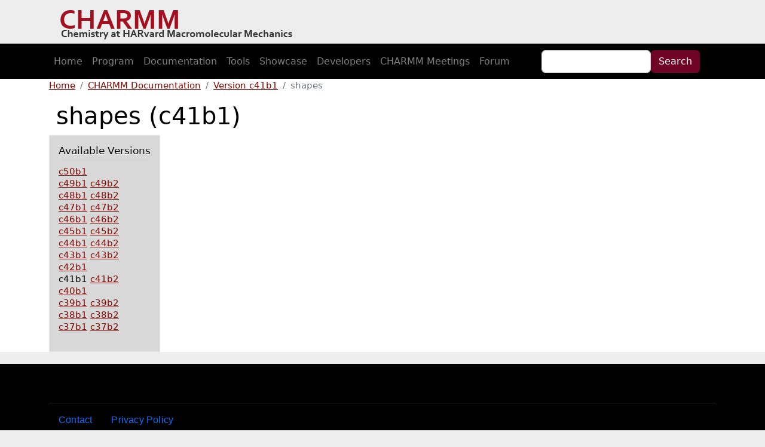

--- FILE ---
content_type: text/html; charset=UTF-8
request_url: https://academiccharmm.org/documentation/version/c41b1/shapes
body_size: 3750
content:
<!DOCTYPE html>
<html lang="en" dir="ltr" prefix="content: http://purl.org/rss/1.0/modules/content/  dc: http://purl.org/dc/terms/  foaf: http://xmlns.com/foaf/0.1/  og: http://ogp.me/ns#  rdfs: http://www.w3.org/2000/01/rdf-schema#  schema: http://schema.org/  sioc: http://rdfs.org/sioc/ns#  sioct: http://rdfs.org/sioc/types#  skos: http://www.w3.org/2004/02/skos/core#  xsd: http://www.w3.org/2001/XMLSchema# ">
  <head>
    <meta charset="utf-8" />
<meta name="Generator" content="Drupal 10 (https://www.drupal.org)" />
<meta name="MobileOptimized" content="width" />
<meta name="HandheldFriendly" content="true" />
<meta name="viewport" content="width=device-width, initial-scale=1, shrink-to-fit=no" />
<meta http-equiv="x-ua-compatible" content="ie=edge" />
<link rel="icon" href="/sites/default/files/favicon_0.ico" type="image/vnd.microsoft.icon" />

    <title>shapes (c41b1) | CHARMM</title>
    <link rel="stylesheet" media="all" href="/sites/default/files/css/css_450ZJOBYefo-lvcrzUqVIciEWejqFIcGijeSF92uWHA.css?delta=0&amp;language=en&amp;theme=barrio_charmm&amp;include=eJyNkEEKwzAMBD_kNE8ysiwcgyUFSWnJ7xvIobQ5NIc9zSwLW8Csa8YFjHkuquFhsGasksoXa0MLjMljH11a-qin9pczuUMjz6-lB125wLM3iK6SzsWqOB8xkkqWUI1mVF5VSMIfv_1pKkZQ0TYuN2Qm2TLq2Fj8rs7QJfnuQcdT4PQGyG19Lw" />
<link rel="stylesheet" media="all" href="/sites/default/files/css/css_h-ahcYTaHHdPaoIdb2lUMhu934ODGWSUsiy0o786JJ4.css?delta=1&amp;language=en&amp;theme=barrio_charmm&amp;include=eJyNkEEKwzAMBD_kNE8ysiwcgyUFSWnJ7xvIobQ5NIc9zSwLW8Csa8YFjHkuquFhsGasksoXa0MLjMljH11a-qin9pczuUMjz6-lB125wLM3iK6SzsWqOB8xkkqWUI1mVF5VSMIfv_1pKkZQ0TYuN2Qm2TLq2Fj8rs7QJfnuQcdT4PQGyG19Lw" />
<link rel="stylesheet" media="all" href="//cdn.jsdelivr.net/npm/bootstrap@5.2.0/dist/css/bootstrap.min.css" />
<link rel="stylesheet" media="all" href="/sites/default/files/css/css_jNcJTuh-KYZ0BfCiEw7gfKpni1wovqx2UZZHqF7nrU8.css?delta=3&amp;language=en&amp;theme=barrio_charmm&amp;include=eJyNkEEKwzAMBD_kNE8ysiwcgyUFSWnJ7xvIobQ5NIc9zSwLW8Csa8YFjHkuquFhsGasksoXa0MLjMljH11a-qin9pczuUMjz6-lB125wLM3iK6SzsWqOB8xkkqWUI1mVF5VSMIfv_1pKkZQ0TYuN2Qm2TLq2Fj8rs7QJfnuQcdT4PQGyG19Lw" />
<link rel="stylesheet" media="print" href="/sites/default/files/css/css_-S9fETFTFT0AFr4mUgIRGvhvrtSKO842xBy5koJWwwc.css?delta=4&amp;language=en&amp;theme=barrio_charmm&amp;include=eJyNkEEKwzAMBD_kNE8ysiwcgyUFSWnJ7xvIobQ5NIc9zSwLW8Csa8YFjHkuquFhsGasksoXa0MLjMljH11a-qin9pczuUMjz6-lB125wLM3iK6SzsWqOB8xkkqWUI1mVF5VSMIfv_1pKkZQ0TYuN2Qm2TLq2Fj8rs7QJfnuQcdT4PQGyG19Lw" />
<link rel="stylesheet" media="all" href="/sites/default/files/css/css_9iTnQlKvtdxx9VlaZ1_Kfef0WTFhA_zn7TsTz9lhJVM.css?delta=5&amp;language=en&amp;theme=barrio_charmm&amp;include=eJyNkEEKwzAMBD_kNE8ysiwcgyUFSWnJ7xvIobQ5NIc9zSwLW8Csa8YFjHkuquFhsGasksoXa0MLjMljH11a-qin9pczuUMjz6-lB125wLM3iK6SzsWqOB8xkkqWUI1mVF5VSMIfv_1pKkZQ0TYuN2Qm2TLq2Fj8rs7QJfnuQcdT4PQGyG19Lw" />

    
  </head>
  <body class="layout-one-sidebar layout-sidebar-first path-documentation">
    <a href="#main-content" class="visually-hidden-focusable">
      Skip to main content
    </a>
    
      <div class="dialog-off-canvas-main-canvas" data-off-canvas-main-canvas>
    
<div id="page-wrapper">
  <div id="page">
    <header id="header" class="header" role="banner" aria-label="Site header">
                        <nav class="navbar" id="navbar-top">
                    <div class="container">
                        
                <section class="row region region-top-header">
          <a href="/" title="Home" rel="home" class="navbar-brand">
              <img src="/sites/default/files/charmmlogo.png" alt="Home" class="img-fluid d-inline-block align-top" />
            
    </a>
    
  </section>

                                  </div>
                    </nav>
                          <nav class="navbar navbar-dark navbar-expand-lg" id="navbar-main">
                        <div class="container">
                            <nav role="navigation" aria-labelledby="block-barrio-charmm-main-menu-menu" id="block-barrio-charmm-main-menu" class="block block-menu navigation menu--main">
            
  <h2 class="visually-hidden" id="block-barrio-charmm-main-menu-menu">Main navigation</h2>
  

        
              <ul class="clearfix nav navbar-nav" data-component-id="bootstrap_barrio:menu_main">
                    <li class="nav-item">
                          <a href="/" class="nav-link nav-link--" data-drupal-link-system-path="&lt;front&gt;">Home</a>
              </li>
                <li class="nav-item">
                          <a href="/program" class="nav-link nav-link--program" data-drupal-link-system-path="node/1">Program</a>
              </li>
                <li class="nav-item">
                          <a href="/documentation" title="CHARMM Documentation" class="nav-link nav-link--documentation" data-drupal-link-system-path="node/82">Documentation</a>
              </li>
                <li class="nav-item">
                          <a href="/tools" class="nav-link nav-link--tools" data-drupal-link-system-path="node/11">Tools</a>
              </li>
                <li class="nav-item">
                          <a href="/showcase" class="nav-link nav-link--showcase" data-drupal-link-system-path="showcase">Showcase</a>
              </li>
                <li class="nav-item">
                          <a href="/developers" class="nav-link nav-link--developers" data-drupal-link-system-path="developers">Developers</a>
              </li>
                <li class="nav-item">
                          <a href="/meetings" class="nav-link nav-link--meetings" data-drupal-link-system-path="node/62">CHARMM Meetings</a>
              </li>
                <li class="nav-item">
                          <a href="https://forums-academiccharmm.org" class="nav-link nav-link-https--forums-academiccharmmorg">Forum</a>
              </li>
        </ul>
  



  </nav>


                              <button class="navbar-toggler collapsed" type="button" data-bs-toggle="collapse" data-bs-target="#CollapsingNavbar" aria-controls="CollapsingNavbar" aria-expanded="false" aria-label="Toggle navigation"><span class="navbar-toggler-icon"></span></button>
                <div class="collapse navbar-collapse justify-content-end" id="CollapsingNavbar">
                                    
                                      <div class="form-inline navbar-form justify-content-end">
                        <section class="row region region-header-form">
    <div class="search-block-form block block-search block-search-form-block" data-drupal-selector="search-block-form" id="block-searchform" role="search">
  
    
    <div class="content container-inline">
        <div class="content container-inline">
      <form action="/search/node" method="get" id="search-block-form" accept-charset="UTF-8" class="search-form search-block-form form-row">
  




        
  <div class="js-form-item js-form-type-search form-type-search js-form-item-keys form-item-keys form-no-label mb-3">
          <label for="edit-keys" class="visually-hidden">Search</label>
                    <input title="Enter the terms you wish to search for." data-drupal-selector="edit-keys" type="search" id="edit-keys" name="keys" value="" size="15" maxlength="128" class="form-search form-control" />

                      </div>
<div data-drupal-selector="edit-actions" class="form-actions js-form-wrapper form-wrapper mb-3" id="edit-actions"><button data-drupal-selector="edit-submit" type="submit" id="edit-submit" value="Search" class="button js-form-submit form-submit btn btn-primary">Search</button>
</div>

</form>

    </div>
  
  </div>
</div>

  </section>

                    </div>
                                                    </div>
                                                    </div>
                      </nav>
                  </header>
            <div id="main-wrapper" class="layout-main-wrapper clearfix">
              <div id="main" class="container">
            <div id="block-barrio-charmm-breadcrumbs" class="block block-system block-system-breadcrumb-block">
  
    
      <div class="content">
      
  <nav role="navigation" aria-label="breadcrumb" style="">
  <ol class="breadcrumb">
            <li class="breadcrumb-item">
        <a href="/">Home</a>
      </li>
                <li class="breadcrumb-item">
        <a href="/documentation">CHARMM Documentation</a>
      </li>
                <li class="breadcrumb-item">
        <a href="/documentation/version/c41b1">Version c41b1</a>
      </li>
                <li class="breadcrumb-item active">
        shapes
      </li>
        </ol>
</nav>


    </div>
  </div>


          <div class="row row-offcanvas row-offcanvas-left clearfix">
              <main class="main-content col" id="content" role="main">
                <section class="section">
                  <a href="#main-content" id="main-content" tabindex="-1"></a>
                    <div data-drupal-messages-fallback class="hidden"></div><div id="block-barrio-charmm-page-title" class="block block-core block-page-title-block">
  
    
      <div class="content">
      
  <h1 class="title">shapes (c41b1)</h1>


    </div>
  </div>
<div id="block-barrio-charmm-content" class="block block-system block-system-main-block">
  
    
      <div class="content">
      </div>
    </div>
  </div>


                </section>
              </main>
                          <div class="sidebar_first sidebar col-md-2 order-first" id="sidebar_first">
                <aside class="section" role="complementary">
                    <section class="region region-sidebar-first">
    <div id="block-charmmdocversions" class="block block-charmmdoc block-charmmdocversions">
  
      <h2>Available Versions</h2>
    
      <div class="content">
      <p><A href="/documentation/version/c50b1/shapes">c50b1</A><BR><A href="/documentation/version/c49b1/shapes">c49b1</A> <A href="/documentation/version/c49b2/shapes">c49b2</A><BR><A href="/documentation/version/c48b1/shapes">c48b1</A> <A href="/documentation/version/c48b2/shapes">c48b2</A><BR><A href="/documentation/version/c47b1/shapes">c47b1</A> <A href="/documentation/version/c47b2/shapes">c47b2</A><BR><A href="/documentation/version/c46b1/shapes">c46b1</A> <A href="/documentation/version/c46b2/shapes">c46b2</A><BR><A href="/documentation/version/c45b1/shapes">c45b1</A> <A href="/documentation/version/c45b2/shapes">c45b2</A><BR><A href="/documentation/version/c44b1/shapes">c44b1</A> <A href="/documentation/version/c44b2/shapes">c44b2</A><BR><A href="/documentation/version/c43b1/shapes">c43b1</A> <A href="/documentation/version/c43b2/shapes">c43b2</A><BR><A href="/documentation/version/c42b1/shapes">c42b1</A><BR>c41b1 <A href="/documentation/version/c41b2/shapes">c41b2</A><BR><A href="/documentation/version/c40b1/shapes">c40b1</A><BR><A href="/documentation/version/c39b1/shapes">c39b1</A> <A href="/documentation/version/c39b2/shapes">c39b2</A><BR><A href="/documentation/version/c38b1/shapes">c38b1</A> <A href="/documentation/version/c38b2/shapes">c38b2</A><BR><A href="/documentation/version/c37b1/shapes">c37b1</A> <A href="/documentation/version/c37b2/shapes">c37b2</A><BR></p>
    </div>
  </div>

  </section>

                </aside>
              </div>
                                  </div>
        </div>
          </div>
        <footer class="site-footer">
              <div class="container">
                                <div class="site-footer__bottom">
                <section class="row region region-footer-fifth">
    <nav role="navigation" aria-labelledby="block-barrio-charmm-footer-menu" id="block-barrio-charmm-footer" class="block block-menu navigation menu--footer">
            
  <h2 class="visually-hidden" id="block-barrio-charmm-footer-menu">Footer menu</h2>
  

        
              <ul class="clearfix nav flex-row" data-component-id="bootstrap_barrio:menu_columns">
                    <li class="nav-item">
                <a href="/contact" class="nav-link nav-link--contact" data-drupal-link-system-path="contact">Contact</a>
              </li>
                <li class="nav-item">
                <a href="/privacypolicy" class="nav-link nav-link--privacypolicy" data-drupal-link-system-path="node/12">Privacy Policy</a>
              </li>
        </ul>
  



  </nav>

  </section>

            </div>
                  </div>
          </footer>
  </div>
</div>

  </div>

    
    <script type="application/json" data-drupal-selector="drupal-settings-json">{"path":{"baseUrl":"\/","pathPrefix":"","currentPath":"documentation\/version\/c41b1\/shapes","currentPathIsAdmin":false,"isFront":false,"currentLanguage":"en"},"pluralDelimiter":"\u0003","suppressDeprecationErrors":true,"ajaxTrustedUrl":{"\/search\/node":true},"user":{"uid":0,"permissionsHash":"584aeea81c1a06d850a7843ad1bc68fdef163fc3f3b5549dbfa494acc88e2a41"}}</script>
<script src="/sites/default/files/js/js_-Nf82fpfduu1OFhUNqI5UwWJzlON2-YIZ4-Ib3wnweY.js?scope=footer&amp;delta=0&amp;language=en&amp;theme=barrio_charmm&amp;include=eJxLSiwqysyPT85ILMrN1U_Kzy8pLilKLIhPTsnTSUKRS8_JT0rM0S0uqczJzEvXQSiFKEOTBwAZJyMQ"></script>
<script src="//cdn.jsdelivr.net/npm/bootstrap@5.2.0/dist/js/bootstrap.bundle.min.js"></script>
<script src="/sites/default/files/js/js_AmT1SbFGrFD_c3Ak9mvv8b7gwfUC48Doc9RO7K1FiZw.js?scope=footer&amp;delta=2&amp;language=en&amp;theme=barrio_charmm&amp;include=eJxLSiwqysyPT85ILMrN1U_Kzy8pLilKLIhPTsnTSUKRS8_JT0rM0S0uqczJzEvXQSiFKEOTBwAZJyMQ"></script>

  </body>
</html>
